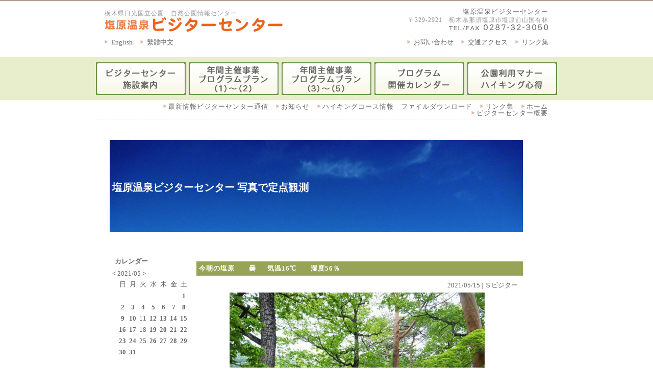

--- FILE ---
content_type: text/html
request_url: http://siobara.or.jp/vc/diary/?id=2652
body_size: 5604
content:
<!DOCTYPE html>
<html lang="ja">
<head>
<meta http-equiv="Content-type" content="text/html; charset=Shift_JIS">
<meta http-equiv="Content-Style-Type" content="text/css">
<meta http-equiv="Content-Script-Type" content="text/javascript">
<title>塩原温泉ビジターセンター | 今朝の塩原　　曇 　 気温16℃　　湿度56％　　</title>
<meta name="description" content="塩原温泉ビジターセンター | 今朝の塩原　　曇 　 気温16℃　　湿度56％　　">
<meta name="viewport" content="width=device-width,maximum-scale=1.0,user-scalable=yes">
<meta name="format-detection" content="telephone=no">

<meta property="og:url" content="http://siobara.or.jp/vc/diary/?id=2652">
<meta property="og:site_name" content="塩原温泉ビジターセンター">
<meta property="og:title" content="今朝の塩原　　曇 　 気温16℃　　湿度56％　　 | 塩原温泉ビジターセンター 写真で定点観測">
<meta property="og:description" content="「塩原温泉ビジターセンター」おはようございます。今朝は昨日と同じ気温・湿度なのに心もに晴れ晴れしないのは、天気のせいでしょうか？爽やかさは変わらないような・・・太陽の力はすごいですね(^^)　今日はまだ雨が落ちてこないのでこんな爽やかな日は、塩原の森で新緑を楽しんでください(^_^)v　今日も笑顔で開館しています(*^^*)">
<meta property="og:image" content="http://siobara.or.jp/vc/diary/uploads/2652-1.jpg">
<meta property="og:type" content="article">
<meta name="twitter:card" content="summary">

<link rel="stylesheet" type="text/css" href="../css/import.css" media="all">
<link rel="stylesheet" type="text/css" href="../css/design.css" media="all">
<link rel="stylesheet" type="text/css" href="../css/page.css" media="all">
<link rel="stylesheet" type="text/css" href="css/diary-work.css" media="all">
<link rel="stylesheet" type="text/css" href="css/font-style.css" media="all">
<link rel="stylesheet" type="text/css" href="css/pagedesign.css" media="all">
<link rel="stylesheet" type="text/css" href="css/diarydesign-work.css" media="all">
<link rel="alternate" type="application/rss+xml" title="RSS" href="http://siobara.or.jp/vc/diary/?mode=rss">
</head>

<body>

<div id="main">

	<div id="head">
	<div id="head-inner" class="clearfix">

		<div class="head-facility-box clearfix">

			<div class="logo-box">
				<div class="text">

					<h2>栃木県日光国立公園　自然公園情報センター</h2>

					<div class="logo">
					<a href="../"><img src="../img/head-logo.gif" width="350" height="30" alt="塩原温泉ビジターセンター"></a><br>
					</div>

				</div><!-- class="text" -->
			</div><!-- class="logo-box" -->

			<div class="text-box">
				<h1><a href="../" class="h1-link">塩原温泉ビジターセンター</a></h1>
				〒329-2921　栃木県那須塩原市塩原前山国有林<br>
				<img src="../img/head-tel.gif" width="195" height="13" alt="TEL/FAX 0287-32-3050"><br>
			</div><!-- class="text-box" -->

		</div><!-- class="head-facility-box" -->

		<div class="head-link-box clearfix">

			<div class="head-link-left clearfix">

				<div class="head-en">
				<a href="../en/" target="_blank">English</a>
				</div>

				<div class="head-tc">
				<a href="../tw/" target="_blank">繁體中文</a>
				</div>

			</div>

			<div class="head-link-right clearfix">

				<div class="head-linklink">
				<a href="../link.stm" target="_blank">リンク集</a>
				</div>

				<div class="head-yoyaku">
				<a href="../traffic.stm" target="_blank">交通アクセス</a>
				</div>

				<div class="head-link">
				<a href="mailto:so.visitor@energy.ocn.ne.jp">お問い合わせ</a>
				</div>

			</div>

		</div><!-- class="head-link-box" -->

	</div><!-- id="head-inner" -->
	</div><!-- id="head" -->

	<div id="menu">
	<div id="menu-inner" class="clearfix">

		<div class="menu-facility r-space" title="ビジターセンター施設案内">
		<a href="../facility.stm"><!-- ビジターセンター施設案内 --></a>
		</div>

<!-- 冬季以外 -->
		<div class="menu-event3 r-space" title="年間プログラムスケジュール（1）">
		<a href="../event.stm#spring-summer-autumn"><!-- 年間プログラムスケジュール（1） --></a>
		</div>

<!-- 冬季 
		<div class="menu-event3 r-space" title="年間プログラムスケジュール（1）">
		<a href="../event.stm#nature-walk"><- 年間プログラムスケジュール（1） -></a>
		</div>
-->
<!-- 冬季以外 -->
		<div class="menu-event4 r-space" title="年間プログラムスケジュール（2）">
		<a href="../sansaku.stm"><!-- 年間プログラムスケジュール（2） --></a>
		</div>

<!-- 冬季 
		<div class="menu-snowshoe2 r-space" title="冬季スノーシュープログラムスケジュール">
		<a href="../sansaku.stm#winter"><- 冬季スノーシュープログラムスケジュール -></a>
		</div>
-->
		<div class="menu-calendar r-space" title="年間プログラムカレンダー">
		<a href="./cgi-bin/calendar.cgi"><!-- 年間プログラムカレンダー --></a>
		</div>

		<div class="menu-manner" title="公園利用マナーハイキング心得">
		<a href="../info.stm#manner"><!-- 公園利用マナーハイキング心得 --></a>
		</div>

	</div><!-- END id="menu-inner" -->
	</div><!-- END id="menu" -->


	<div id="main-box">

		<div class="main-link clearfix">
		<a href="../">ホーム</a>
		<a href="../link.stm">リンク集</a>
		<a href="../dl.stm">ハイキングコース情報　ファイルダウンロード</a>
		<a href="http://blog.livedoor.jp/so_visitor-blog/archives/cat_50052729.html" target="_blank">お知らせ</a>
		<a href="http://blog.livedoor.jp/so_visitor-blog/archives/cat_50052136.html" target="_blank">最新情報ビジターセンター通信</a>
		<a href="../info.stm">ビジターセンター概要</a>
		</div>

		<div id="page-box">
			<div class="title-box clearfix">
				<div class="title-link">
					<div class="clearfix b-space">
					</div>
				</div><!-- END class="title-link clearfix" -->

				<h2 class="title">

				</h2>
			</div><!-- END class="title-box clearfix" -->

			<div class="page-contents">


<!--　diaryここから　-->
<div id="diarymain" class="t-ali-l clearfix">

	<div id="page-title-box" class="b-mg40px f-size20 fw-bold">

	<a href="/vc/diary/">塩原温泉ビジターセンター 写真で定点観測</a>

	</div><!--End id="page-title-box"-->

	<div id="diary-box1" class="flo-r">

<!--message-->

<h2 id="diary-pagetitle" class="b-mg10px f-size13 t-ali-l">今朝の塩原　　曇 　 気温16℃　　湿度56％　　</h2>

<div id="detail" class="t-ali-l">

<div class="author-date wid100per f-size13 t-ali-r">2021/05/15 | Ｓビジター</div>

<div class="message t-mg5px rl-pd4px">

	<div class="image center"><img src="./uploads/2652-1.jpg"></div>

	<div class="text">
	「塩原温泉ビジターセンター」<br>おはようございます。今朝は昨日と同じ気温・湿度なのに心もに晴れ晴れしないのは、天気のせいでしょうか？爽やかさは変わらないような・・・太陽の力はすごいですね(^^)　今日はまだ雨が落ちてこないのでこんな爽やかな日は、塩原の森で新緑を楽しんでください(^_^)v　今日も笑顔で開館しています(*^^*)
	</div>

	<div class="clear"></div>

	<div class="image center"><img src="./uploads/2652-2.jpg"></div>

	<div class="text">
	「ビジター園地から国道400号線」<br>

	</div>

	<div class="clear"></div>

	<div class="image center"><img src="./uploads/2652-3.jpg"></div>

	<div class="text">
	「前山国有林（ビジター園地）」
	</div>

	<div class="clear"></div>

</div><!-- End id="message"-->


</div><!-- End id="detail"-->


<div id="navigation" class="f-size15 t-ali-c">
<a href="/vc/diary/?id=2651">前の記事へ</a> | <a href="/vc/diary/?id=2653">次の記事へ</a>
</div>



	</div><!-- End id="diary-box1" -->



	<div id="diary-box2" class="flo-r r-mg5px f-size13">

		<div id="calendar" class="t-ali-l">
		<div class="title b-mg5px fw-bold t-ali-l">カレンダー</div>
<a href="/vc/diary/?archive=202104">&lt;</a> 2021/05 <a href="/vc/diary/?archive=202106">&gt;</a>
<table><tr><td>日</td><td>月</td><td>火</td><td>水</td><td>木</td><td>金</td><td>土</td></tr>
<tr><td><br /></td><td><br /></td><td><br /></td><td><br /></td><td><br /></td><td><br /></td><td><a href="/vc/diary/?id=2639">1</a></td></tr>
<tr><td><a href="/vc/diary/?id=2640">2</a></td><td><a href="/vc/diary/?id=2641">3</a></td><td><a href="/vc/diary/?id=2642">4</a></td><td><a href="/vc/diary/?id=2643">5</a></td><td><a href="/vc/diary/?id=2644">6</a></td><td><a href="/vc/diary/?id=2645">7</a></td><td><a href="/vc/diary/?id=2646">8</a></td></tr>
<tr><td><a href="/vc/diary/?id=2647">9</a></td><td><a href="/vc/diary/?id=2648">10</a></td><td>11</td><td><a href="/vc/diary/?id=2649">12</a></td><td><a href="/vc/diary/?id=2650">13</a></td><td><a href="/vc/diary/?id=2651">14</a></td><td><a href="/vc/diary/?id=2652">15</a></td></tr>
<tr><td><a href="/vc/diary/?id=2653">16</a></td><td><a href="/vc/diary/?id=2654">17</a></td><td>18</td><td><a href="/vc/diary/?id=2655">19</a></td><td><a href="/vc/diary/?id=2656">20</a></td><td><a href="/vc/diary/?id=2657">21</a></td><td><a href="/vc/diary/?id=2658">22</a></td></tr>
<tr><td><a href="/vc/diary/?id=2659">23</a></td><td><a href="/vc/diary/?id=2660">24</a></td><td>25</td><td><a href="/vc/diary/?id=2661">26</a></td><td><a href="/vc/diary/?id=2662">27</a></td><td><a href="/vc/diary/?id=2663">28</a></td><td><a href="/vc/diary/?id=2664">29</a></td></tr>
<tr><td><a href="/vc/diary/?id=2665">30</a></td><td><a href="/vc/diary/?id=2666">31</a></td><td><br /></td><td><br /></td><td><br /></td><td><br /></td><td><br /></td></tr></table>
		</div><!-- End id="calendar" -->


		<div id="recent" class="b-pd5px">
		<div class="title b-mg5px fw-bold">最新記事はこちら</div>
		<ul>
<li><a href="/vc/diary/?id=4147">2026年1月7日　今朝の塩原　曇り　気温-3℃　湿度47％</a></li>
<li><a href="/vc/diary/?id=4146">2026年1月5日 今朝の塩原　晴れ　気温1℃　湿度53％</a></li>
<li><a href="/vc/diary/?id=4145">2026年1月4日 今朝の塩原　晴れ/くもり　気温2℃　湿度47％</a></li>
<li><a href="/vc/diary/?id=4144">2025年12月28日　施設本日仕事納め　今朝の塩原　快晴　気温2℃　湿度43％</a></li>
<li><a href="/vc/diary/?id=4143">2025年12月27日　今朝の塩原　晴れ　気温-2℃　湿度38％</a></li>
<li><a href="/vc/diary/?id=4142">2025年12月26日 今朝の塩原　くもり/強風　気温2℃　湿度45％</a></li>
<li><a href="/vc/diary/?id=4141">2025年12月25日 Merry Christmas！ 朝の塩原 くもり/晴れ　気温6℃　湿度60％</a></li>
<li><a href="/vc/diary/?id=4140">2025年12月24日　クリスマス・イヴ！　今朝の塩原　雨　気温3℃　湿度59％</a></li>
<li><a href="/vc/diary/?id=4139">2025年12月22日 冬至 今朝の塩原　晴れ/くもり(強風)　気温3℃　湿度38％</a></li>
<li><a href="/vc/diary/?id=4138">2025年12月21日 今朝の塩原　晴れ　気温6℃　湿度60％</a></li>
<li><a href="/vc/diary/?id=4137">2025年12月20日 今朝の塩原　晴れ　気温1℃　湿度48％</a></li>
<li><a href="/vc/diary/?id=4136">2025年12月19日 今朝の塩原　晴れ　気温1℃　湿度50％</a></li>
<li><a href="/vc/diary/?id=4135">2025年12月18日　今朝の塩原　晴れ/強風　気温4℃　湿度38％</a></li>
<li><a href="/vc/diary/?id=4134">2025年12月17日 今朝の塩原　晴れ　気温4℃　湿度48％</a></li>
<li><a href="/vc/diary/?id=4133">2025年12月15日　今朝の塩原　雨/みぞれ　気温4℃　湿度51％</a></li>
<li><a href="/vc/diary/?id=4132">2025年12月14日　今朝の塩原　雨　気温2℃　湿度48％</a></li>
<li><a href="/vc/diary/?id=4131">2025年12月13日 今朝の塩原　晴れ　気温0℃　湿度37％</a></li>
<li><a href="/vc/diary/?id=4130">2025年12月12日 今朝の塩原　晴れ　気温-1℃　湿度40％</a></li>
<li><a href="/vc/diary/?id=4129">2025年12月11日 今朝の塩原　晴れ　気温1℃　湿度55％</a></li>
<li><a href="/vc/diary/?id=4128">2025年12月10日　今朝の塩原　曇り　気温-1℃　湿度52％</a></li>
<li><a href="/vc/diary/?id=4127">2025年12月8日 今朝の塩原　晴れ　気温1℃　湿度37％</a></li>
<li><a href="/vc/diary/?id=4126">2025年12月7日 今朝の塩原　晴れ　気温0℃　湿度55％</a></li>
<li><a href="/vc/diary/?id=4125">2025年12月6日 今朝の塩原　晴れ　気温0℃　湿度35％</a></li>
<li><a href="/vc/diary/?id=4124">2025年12月5日 今朝の塩原　晴れ/くもり　気温1℃　湿度40％</a></li>
<li><a href="/vc/diary/?id=4123">2025年12月4日 今朝の塩原　小雪（積雪15ｃｍ）　気温-1℃　湿度38％</a></li>
<li><a href="/vc/diary/?id=4122">2025年12月2日　今朝の塩原　曇り　気温8℃　湿度55％</a></li>
<li><a href="/vc/diary/?id=4121">2025年12月1日 今日は施設木の葉さらい！　今朝の塩原　晴れ　気温2℃　湿度55％</a></li>
<li><a href="/vc/diary/?id=4120">2025年11月30日 今朝の塩原　晴　気温1℃　湿度50％</a></li>
<li><a href="/vc/diary/?id=4119">2025年11月29日 今朝の塩原　晴れ　気温5℃　湿度37％</a></li>
<li><a href="/vc/diary/?id=4118">2025年11月28日 今朝の塩原　晴/曇　気温9℃　湿度50％</a></li>

		</ul>
		</div><!-- End id="recent" -->


		<div id="archive" class="b-pd5px">
		<div class="title b-mg5px fw-bold">過去の記事</div>
		<ul>
<li><a href="/vc/diary/?archive=202601">2026/01 (3)</a></li>
<li><a href="/vc/diary/?archive=202512">2025/12 (24)</a></li>
<li><a href="/vc/diary/?archive=202511">2025/11 (28)</a></li>
<li><a href="/vc/diary/?archive=202510">2025/10 (29)</a></li>
<li><a href="/vc/diary/?archive=202509">2025/09 (25)</a></li>
<li><a href="/vc/diary/?archive=202508">2025/08 (30)</a></li>
<li><a href="/vc/diary/?archive=202507">2025/07 (26)</a></li>
<li><a href="/vc/diary/?archive=202506">2025/06 (26)</a></li>
<li><a href="/vc/diary/?archive=202505">2025/05 (27)</a></li>
<li><a href="/vc/diary/?archive=202504">2025/04 (28)</a></li>
<li><a href="/vc/diary/?archive=202503">2025/03 (28)</a></li>
<li><a href="/vc/diary/?archive=202502">2025/02 (24)</a></li>
<li><a href="/vc/diary/?archive=202501">2025/01 (24)</a></li>
<li><a href="/vc/diary/?archive=202412">2024/12 (24)</a></li>
<li><a href="/vc/diary/?archive=202411">2024/11 (28)</a></li>
<li><a href="/vc/diary/?archive=202410">2024/10 (28)</a></li>
<li><a href="/vc/diary/?archive=202409">2024/09 (26)</a></li>
<li><a href="/vc/diary/?archive=202408">2024/08 (30)</a></li>
<li><a href="/vc/diary/?archive=202407">2024/07 (26)</a></li>
<li><a href="/vc/diary/?archive=202406">2024/06 (26)</a></li>
<li><a href="/vc/diary/?archive=202405">2024/05 (27)</a></li>
<li><a href="/vc/diary/?archive=202404">2024/04 (27)</a></li>
<li><a href="/vc/diary/?archive=202403">2024/03 (26)</a></li>
<li><a href="/vc/diary/?archive=202402">2024/02 (26)</a></li>
<li><a href="/vc/diary/?archive=202401">2024/01 (24)</a></li>
<li><a href="/vc/diary/?archive=202312">2023/12 (24)</a></li>
<li><a href="/vc/diary/?archive=202311">2023/11 (27)</a></li>
<li><a href="/vc/diary/?archive=202310">2023/10 (28)</a></li>
<li><a href="/vc/diary/?archive=202309">2023/09 (26)</a></li>
<li><a href="/vc/diary/?archive=202308">2023/08 (29)</a></li>
<li><a href="/vc/diary/?archive=202307">2023/07 (27)</a></li>
<li><a href="/vc/diary/?archive=202306">2023/06 (28)</a></li>
<li><a href="/vc/diary/?archive=202305">2023/05 (28)</a></li>
<li><a href="/vc/diary/?archive=202304">2023/04 (29)</a></li>
<li><a href="/vc/diary/?archive=202303">2023/03 (27)</a></li>
<li><a href="/vc/diary/?archive=202302">2023/02 (24)</a></li>
<li><a href="/vc/diary/?archive=202301">2023/01 (24)</a></li>
<li><a href="/vc/diary/?archive=202212">2022/12 (25)</a></li>
<li><a href="/vc/diary/?archive=202211">2022/11 (27)</a></li>
<li><a href="/vc/diary/?archive=202210">2022/10 (29)</a></li>
<li><a href="/vc/diary/?archive=202209">2022/09 (25)</a></li>
<li><a href="/vc/diary/?archive=202208">2022/08 (29)</a></li>
<li><a href="/vc/diary/?archive=202207">2022/07 (26)</a></li>
<li><a href="/vc/diary/?archive=202206">2022/06 (25)</a></li>
<li><a href="/vc/diary/?archive=202205">2022/05 (28)</a></li>
<li><a href="/vc/diary/?archive=202204">2022/04 (29)</a></li>
<li><a href="/vc/diary/?archive=202203">2022/03 (26)</a></li>
<li><a href="/vc/diary/?archive=202202">2022/02 (24)</a></li>
<li><a href="/vc/diary/?archive=202201">2022/01 (24)</a></li>
<li><a href="/vc/diary/?archive=202112">2021/12 (24)</a></li>
<li><a href="/vc/diary/?archive=202111">2021/11 (27)</a></li>
<li><a href="/vc/diary/?archive=202110">2021/10 (29)</a></li>
<li><a href="/vc/diary/?archive=202109">2021/09 (26)</a></li>
<li><a href="/vc/diary/?archive=202108">2021/08 (27)</a></li>
<li><a href="/vc/diary/?archive=202107">2021/07 (27)</a></li>
<li><a href="/vc/diary/?archive=202106">2021/06 (25)</a></li>
<li><a href="/vc/diary/?archive=202105">2021/05 (28)</a></li>
<li><a href="/vc/diary/?archive=202104">2021/04 (28)</a></li>
<li><a href="/vc/diary/?archive=202103">2021/03 (26)</a></li>
<li><a href="/vc/diary/?archive=202102">2021/02 (23)</a></li>
<li><a href="/vc/diary/?archive=202101">2021/01 (24)</a></li>
<li><a href="/vc/diary/?archive=202012">2020/12 (24)</a></li>
<li><a href="/vc/diary/?archive=202011">2020/11 (28)</a></li>
<li><a href="/vc/diary/?archive=202010">2020/10 (29)</a></li>
<li><a href="/vc/diary/?archive=202009">2020/09 (25)</a></li>
<li><a href="/vc/diary/?archive=202008">2020/08 (30)</a></li>
<li><a href="/vc/diary/?archive=202007">2020/07 (28)</a></li>
<li><a href="/vc/diary/?archive=202006">2020/06 (25)</a></li>
<li><a href="/vc/diary/?archive=202005">2020/05 (27)</a></li>
<li><a href="/vc/diary/?archive=202004">2020/04 (26)</a></li>
<li><a href="/vc/diary/?archive=202003">2020/03 (26)</a></li>
<li><a href="/vc/diary/?archive=202002">2020/02 (25)</a></li>
<li><a href="/vc/diary/?archive=202001">2020/01 (23)</a></li>
<li><a href="/vc/diary/?archive=201912">2019/12 (25)</a></li>
<li><a href="/vc/diary/?archive=201911">2019/11 (28)</a></li>
<li><a href="/vc/diary/?archive=201910">2019/10 (28)</a></li>
<li><a href="/vc/diary/?archive=201909">2019/09 (26)</a></li>
<li><a href="/vc/diary/?archive=201908">2019/08 (28)</a></li>
<li><a href="/vc/diary/?archive=201907">2019/07 (26)</a></li>
<li><a href="/vc/diary/?archive=201906">2019/06 (26)</a></li>
<li><a href="/vc/diary/?archive=201905">2019/05 (27)</a></li>
<li><a href="/vc/diary/?archive=201904">2019/04 (27)</a></li>
<li><a href="/vc/diary/?archive=201903">2019/03 (27)</a></li>
<li><a href="/vc/diary/?archive=201902">2019/02 (24)</a></li>
<li><a href="/vc/diary/?archive=201901">2019/01 (24)</a></li>
<li><a href="/vc/diary/?archive=201812">2018/12 (25)</a></li>
<li><a href="/vc/diary/?archive=201811">2018/11 (27)</a></li>
<li><a href="/vc/diary/?archive=201810">2018/10 (27)</a></li>
<li><a href="/vc/diary/?archive=201809">2018/09 (26)</a></li>
<li><a href="/vc/diary/?archive=201808">2018/08 (27)</a></li>
<li><a href="/vc/diary/?archive=201807">2018/07 (25)</a></li>
<li><a href="/vc/diary/?archive=201806">2018/06 (26)</a></li>
<li><a href="/vc/diary/?archive=201805">2018/05 (27)</a></li>
<li><a href="/vc/diary/?archive=201804">2018/04 (27)</a></li>
<li><a href="/vc/diary/?archive=201803">2018/03 (31)</a></li>
<li><a href="/vc/diary/?archive=201802">2018/02 (24)</a></li>
<li><a href="/vc/diary/?archive=201801">2018/01 (24)</a></li>
<li><a href="/vc/diary/?archive=201712">2017/12 (23)</a></li>
<li><a href="/vc/diary/?archive=201711">2017/11 (27)</a></li>
<li><a href="/vc/diary/?archive=201710">2017/10 (28)</a></li>
<li><a href="/vc/diary/?archive=201709">2017/09 (26)</a></li>
<li><a href="/vc/diary/?archive=201708">2017/08 (30)</a></li>
<li><a href="/vc/diary/?archive=201707">2017/07 (27)</a></li>
<li><a href="/vc/diary/?archive=201706">2017/06 (26)</a></li>
<li><a href="/vc/diary/?archive=201705">2017/05 (26)</a></li>
<li><a href="/vc/diary/?archive=201704">2017/04 (26)</a></li>
<li><a href="/vc/diary/?archive=201703">2017/03 (26)</a></li>
<li><a href="/vc/diary/?archive=201702">2017/02 (24)</a></li>
<li><a href="/vc/diary/?archive=201701">2017/01 (24)</a></li>
<li><a href="/vc/diary/?archive=201612">2016/12 (24)</a></li>
<li><a href="/vc/diary/?archive=201611">2016/11 (28)</a></li>
<li><a href="/vc/diary/?archive=201610">2016/10 (28)</a></li>
<li><a href="/vc/diary/?archive=201609">2016/09 (26)</a></li>
<li><a href="/vc/diary/?archive=201608">2016/08 (30)</a></li>
<li><a href="/vc/diary/?archive=201607">2016/07 (27)</a></li>
<li><a href="/vc/diary/?archive=201606">2016/06 (26)</a></li>
<li><a href="/vc/diary/?archive=201605">2016/05 (27)</a></li>
<li><a href="/vc/diary/?archive=201604">2016/04 (29)</a></li>
<li><a href="/vc/diary/?archive=201603">2016/03 (29)</a></li>
<li><a href="/vc/diary/?archive=201602">2016/02 (25)</a></li>
<li><a href="/vc/diary/?archive=201601">2016/01 (24)</a></li>
<li><a href="/vc/diary/?archive=201512">2015/12 (24)</a></li>
<li><a href="/vc/diary/?archive=201511">2015/11 (27)</a></li>
<li><a href="/vc/diary/?archive=201510">2015/10 (29)</a></li>
<li><a href="/vc/diary/?archive=201509">2015/09 (26)</a></li>
<li><a href="/vc/diary/?archive=201508">2015/08 (30)</a></li>
<li><a href="/vc/diary/?archive=201507">2015/07 (27)</a></li>
<li><a href="/vc/diary/?archive=201506">2015/06 (25)</a></li>
<li><a href="/vc/diary/?archive=201505">2015/05 (29)</a></li>
<li><a href="/vc/diary/?archive=201504">2015/04 (27)</a></li>
<li><a href="/vc/diary/?archive=201503">2015/03 (28)</a></li>
<li><a href="/vc/diary/?archive=201502">2015/02 (24)</a></li>
<li><a href="/vc/diary/?archive=201501">2015/01 (24)</a></li>
<li><a href="/vc/diary/?archive=201412">2014/12 (27)</a></li>
<li><a href="/vc/diary/?archive=201411">2014/11 (28)</a></li>
<li><a href="/vc/diary/?archive=201410">2014/10 (29)</a></li>
<li><a href="/vc/diary/?archive=201409">2014/09 (25)</a></li>
<li><a href="/vc/diary/?archive=201408">2014/08 (30)</a></li>
<li><a href="/vc/diary/?archive=201407">2014/07 (26)</a></li>
<li><a href="/vc/diary/?archive=201406">2014/06 (26)</a></li>
<li><a href="/vc/diary/?archive=201405">2014/05 (27)</a></li>
<li><a href="/vc/diary/?archive=201404">2014/04 (26)</a></li>
<li><a href="/vc/diary/?archive=201403">2014/03 (29)</a></li>
<li><a href="/vc/diary/?archive=201402">2014/02 (24)</a></li>
<li><a href="/vc/diary/?archive=201401">2014/01 (25)</a></li>
<li><a href="/vc/diary/?archive=201312">2013/12 (25)</a></li>
<li><a href="/vc/diary/?archive=201311">2013/11 (28)</a></li>
<li><a href="/vc/diary/?archive=201310">2013/10 (28)</a></li>
<li><a href="/vc/diary/?archive=201309">2013/09 (26)</a></li>
<li><a href="/vc/diary/?archive=201308">2013/08 (29)</a></li>
<li><a href="/vc/diary/?archive=201307">2013/07 (26)</a></li>
<li><a href="/vc/diary/?archive=201306">2013/06 (26)</a></li>
<li><a href="/vc/diary/?archive=201305">2013/05 (28)</a></li>
<li><a href="/vc/diary/?archive=201304">2013/04 (28)</a></li>
<li><a href="/vc/diary/?archive=201303">2013/03 (23)</a></li>

		</ul>
		</div><!-- End id="archive" -->

	</div><!-- End id="diary-box2" -->

</div><!-- End id="diarymain" class="clearfix" -->

<!--　diaryここまで　-->



			</div><!-- End class="page-contents" -->

		</div><!-- END id="page-box"-->
<!--　メインここまで　-->

<!-- ＰＣ用フッターここから -->
		<div class="foot-link clearfix">
		<a href="../">ホーム</a>
		<a href="../info.stm">ビジターセンター概要</a>
		<a href="../dl.stm#course-map">ハイキングコース情報</a>
		<a href="../event.stm">年間イベントスケジュール</a>
		<a href="../sansaku.stm">遊歩道自然散策イベント</a>
		<a href="../traffic.stm">交通アクセス案内</a>
		</div>
<!-- ＰＣ用フッターここまで -->

<!-- ＳＰ用フッターここから -->
		<div class="sp-foot-link">
		<ul class="sp-link-ul">
		<li><a href="../">ホーム</a></li>
		<li><a href="../info.stm">ビジターセンター概要</a></li>
		<li><a href="../dl.stm#course-map">ハイキングコース情報</a></li>
		<li><a href="../event.stm">年間イベントスケジュール</a></li>
		<li><a href="../sansaku.stm">遊歩道自然散策イベント</a></li>
		<li><a href="../traffic.stm">交通アクセス案内</a></li>
		</ul>
		</div><!-- class="sp-foot-link" -->
<!-- ＳＰ用フッターここまで -->

	</div><!-- END id="main-box" -->

	<div id="foot">
	Copyright (C) <a href="../">塩原温泉ビジターセンター</a> All Right Reserved.<br>
	</div><!-- END id="foot" -->

</div><!-- END id="main" -->

<!-- analytics -->
<script type="text/javascript" src="http://analytics.acc-plus.net/acc_js.php" charset="utf-8"></script>
<script type="text/javascript">
accmain('siobara','siobara.or.jp');
</script>
<noscript>
<img src="http://analytics.acc-plus.net/acc_img.php?act=siobara" width=1 height=1 alt="">
</noscript>
<!-- analytics -->

<!--Google Analytics n-->
<script type="text/javascript">
  var _gaq = _gaq || [];
  _gaq.push(['_setAccount', 'UA-19918705-1']);
  _gaq.push(['_setDomainName', 'none']);
  _gaq.push(['_setAllowLinker', true]);
  _gaq.push(['_trackPageview']);

  (function() {
    var ga = document.createElement('script'); ga.type = 'text/javascript'; ga.async = true;
    ga.src = ('https:' == document.location.protocol ? 'https://ssl' : 'http://www') + '.google-analytics.com/ga.js';
    var s = document.getElementsByTagName('script')[0]; s.parentNode.insertBefore(ga, s);
  })();
</script>
<!--Google Analytics n-->

</body>
</html>


--- FILE ---
content_type: text/css
request_url: http://siobara.or.jp/vc/css/design.css
body_size: 1708
content:
@charset "Shift-JIS";

body {
	margin: 0px;
	padding: 0px;
	font-size: x-small;
	background: #ffffff;
	font-size: 13px;
	text-align: center;
	color: #666666;
}
a:link {
	color: #666666;
	text-decoration: none;
}
a:visited {
	color: #666666;
	text-decoration: none;
}
a:hover {
	color: #EF611B;
	text-decoration: underline;
}
img {
	border: 0px;
}
h1 {
	margin: 0px;
	padding: 0px;
	font-size: 13px;
	font-weight: normal;
}
h1 a {
	text-decoration: none;
	color: #999999;
}
h1 a:hover {
	text-decoration: none;
	color: #999999;
}
h1 a:visited {
	text-decoration: none;
	color: #999999;
}
tr {
	vertical-align:top;
}
ul {
	margin: 0px;
	padding: 0px;
	list-style-type: none;
}
li {
	margin: 0px;
	padding: 0px;
}

/*　全体ここから　*/
#main {
	border-top: 2px solid #B59B8E;
	border-bottom: 2px solid #B59B8E;
}

/*　ヘッダここから　*/
#head {
	padding: 13px 0px 0px 0px;
}
#head-inner {
	width: 870px;
	margin: 0px auto;
	padding: 0px 0px;
	text-align: left;
	font-size: 12px;
	color: #999999;
}

#head .head-facility-box {
	width: 870px;
	margin: 0 0 10px 0;
	padding: 0 0 0 0;
}
#head .logo-box {
	float: left;
	width: 500px;
	margin: 0 0 0 0;
	padding: 0 0 0 0;
}
#head .logo-box .text {
	width: 350px;
	padding: 4px 0 0 0;
	line-height: 120%;
}
#head .logo-box .text h2 {
	display: inline;
	margin: 0 0 0 0;
	padding: 0 0 0 0;
	font-size: 12px;
	font-weight: normal;
	letter-spacing: 1px;
}
#head .logo-box .logo {
	width: 350px;
	margin: 0 0 0 0;
	padding: 0 0 0 0;
}
#head .text-box {
	float: right;
	width: 300px;
	margin: 0 0 0 0;
	padding: 0 0 0 0;
	text-align: right;
	line-height: 140%;
	letter-spacing: 1px;
}

#head .head-link-box {
	width: 870px;
	margin: 0 0 10px 0;
	padding: 0 0 0 0;
}
#head .head-link-left {
	float: left;
	width: 230px;
}
#head .head-link-right {
	float: right;
	width: 320px;
}
#head .head-en {
	float: left;
	margin: 0 15px 0 0;
}
#head .head-tc {
	float: left;
	margin: 0 15px 0 0;
}
#head .head-link {
	float: right;
	margin: 0 0 0 15px;
}
#head .head-yoyaku {
	float: right;
	margin: 0 0 0 15px;
}
#head .head-linklink {
	float: right;
	margin: 0 0 0 15px;
}
#head .head-link,
#head .head-yoyaku,
#head .head-linklink,
#head .head-en,
#head .head-tc {
	height: 13px;
	padding: 0 0 0 0;
	font-size: 13px;
	line-height: 100%;
	vertical-align: bottom;
}

#head .head-link a,
#head .head-yoyaku a,
#head .head-linklink a,
#head .head-en a,
#head .head-tc a {
	display: block;
	height: 13px;
	padding: 0 0 0 13px;
	background: url(../img/link-mark.gif) left top no-repeat;
	text-decoration: none;
}
#head .head-link a:hover,
#head .head-yoyaku a:hover,
#head .head-linklink a:hover,
#head .head-en a:hover,
#head .head-tc a:hover {
	display: block;
	height: 13px;
	background: url(../img/link-mark.gif) left bottom no-repeat;
	text-decoration: underline;
}
/*　ヘッダここまで　*/


/*　メニューここから　*/
#menu {
	margin: 13px 0px 0px 0px;
	padding: 10px 0px;
	background: #E8EECC;
}
#menu-inner {
	width: 904px;
	margin: 0px auto;
	padding: 0px 0px 0px 0px;
	text-align: left;
}
#menu a {
	float: left;
	display: block;
	width: 176px;
	height: 64px;
	margin: 0px 0px 0px 0px;
}
#menu .menu-facility a {
	background: url(../img2/menu-facility.gif) left top no-repeat;
}
#menu .menu-event a {
	background: url(../img2/menu-event.gif) left top no-repeat;
}
#menu .menu-event2 a {
	background: url(../img2/menu-event2.gif) left top no-repeat;
}
#menu .menu-event3 a {
	background: url(../img2/menu-event3-2.gif) left top no-repeat;
}
#menu .menu-event4 a {
	background: url(../img2/menu-event4-2.gif) left top no-repeat;
}
#menu .menu-sansaku a {
	background: url(../img2/menu-sansaku.gif) left top no-repeat;
}
#menu .menu-sansaku2 a {
	background: url(../img2/menu-sansaku2.gif) left top no-repeat;
}
#menu .menu-sansaku3 a {
	background: url(../img2/menu-sansaku3.gif) left top no-repeat;
}
#menu .menu-snowshoe a {
	background: url(../img2/menu-snowshoe.gif) left top no-repeat;
}
#menu .menu-snowshoe2 a {
	background: url(../img2/menu-snowshoe2.gif) left top no-repeat;
}
#menu .menu-snowshoe3 a {
	background: url(../img2/menu-snowshoe3.gif) left top no-repeat;
}
#menu .menu-snowshoe4 a {
	background: url(../img2/menu-snowshoe4.gif) left top no-repeat;
}
#menu .menu-manner a {
	background: url(../img2/menu-manner.gif) left top no-repeat;
}
#menu .menu-traffic a {
	background: url(../img2/menu-traffic.gif) left top no-repeat;
}
#menu .menu-calendar a {
	background: url(../img2/menu-calendar3.gif) left top no-repeat;
}
#menu .menu-link a {
	background: url(../img2/menu-link.gif) left top no-repeat;
}
#menu .r-space a {
	margin: 0px 6px 0px 0px;
}
#menu a:hover {
	background-position: left bottom;
}
/*　メニューここまで　*/


/*　メインここから　*/
#main-box {
	width: 900px;
	margin: 0px auto;
}
#main-box .main-link {
	margin: 0px 0px 20px 0px;
	padding: 6px 16px 6px 0px;
	background: url(../img/line.gif) bottom left repeat-x;
	font-size: 13px;
	line-height: 100%;
	vertical-align: bottom;
	text-align: left;
	letter-spacing: 1px;
}
#main-box .main-link a {
	float: right;
	display: block;
	height: 13px;
	margin: 0px 0px 0px 15px;
	padding: 0px 0px 0px 10px;
	background: url(../img/link-mark.gif) left top no-repeat;
	text-decoration: none;
}
#main-box .main-link a:hover {
	display: block;
	height: 13px;
	background: url(../img/link-mark.gif) left bottom no-repeat;
	text-decoration: underline;
}

#main-box .page-top-box {
	width: 850px;
	margin: 0px auto;
	padding: 0px 0px 15px 0px;
	text-align: right;

}
#main-box .page-top {
	width: 120px;
	margin: 0px 0px 0px auto;
	line-height: 100%;
}
#main-box .page-top-box a {
	display: block;
	height: 13px;
	margin: 0px 0px 0px 0px;
	padding: 0px 0px 0px 10px;
	background: url(../img/link-mark.gif) left top no-repeat;
	text-decoration: none;
	vertical-align: bottom;
}
#main-box .page-top-box a:hover {
	display: block;
	height: 13px;
	background: url(../img/link-mark.gif) left bottom no-repeat;
	text-decoration: underline;
}
/*　メインここまで　*/

/*　フッタここから　*/
#foot {
	margin: 0px 0px 0px 0px;
	padding: 6px 0px;
	background: #F0EBE7;
	color: #A5613E;
}

#foot a         { text-decoration:none; color:#A5613E; }
#foot a:link    { text-decoration:none; color:#A5613E; }
#foot a:visited { text-decoration:none; color:#A5613E; }
#foot a:hover   { text-decoration:none; color:#A5613E; }

/*　フッタここまで　*/

/*　clear関係　*/
.clear{
	clear: both ;
}
/* for modern brouser */
.clearfix:after {
  content: ".";
  display: block;
  clear: both;
  height: 0;
  visibility: hidden;
}
/* IE7,MacIE5 */
.clearfix {
  display: inline-block;
}
/* WinIE6 below, Exclude MacIE5 \*/
* html .clearfix {
  height: 1%;
}
.clearfix {
  display: block;
}
/*　clear関係ここまで　*/


--- FILE ---
content_type: text/css
request_url: http://siobara.or.jp/vc/css/page.css
body_size: 762
content:
@charset "Shift-JIS";

/*　メインここから　*/
#page-box {
	width: 870px;
	margin: 0px auto;
	zoom: 1;
}
#main-box .title-box {
	text-align: left;
}
#main-box .title-box h2.title {
	display: block;
	margin: 0px;
	padding: 0px;
	font-weight: normal;
	letter-spacing: 0px;
}
#main-box .page-contents {
	margin: 20px 0px 0px 0px;
	padding: 0px 10px;
	font-size: 13px;
	text-align: left;
}

/*　メインここまで　*/

/*　フッタここから　*/
#main-box .foot-link {
	margin: 0px 0px 0px 0px;
	padding: 6px 16px 6px 0px;
	background: url(../img/line.gif) top left repeat-x;
	font-size: 13px;
	line-height: 100%;
	vertical-align: bottom;
	text-align: left;
	letter-spacing: 1px;
}
#main-box .foot-link a {
	float: left;
	display: block;
	height: 13px;
	margin: 0px 0px 0px 15px;
	padding: 0px 0px 0px 10px;
	background: url(../img/link-mark.gif) left top no-repeat;
	text-decoration: none;
}
#main-box .foot-link a:hover {
	display: block;
	height: 13px;
	background: url(../img/link-mark.gif) left bottom no-repeat;
	text-decoration: underline;
}
.sp-foot-link {
	display: none;
}
.foot-logo-sns {
	margin: 5px 0px 12px 15px;
	text-align: left;
}
.foot-logo-sns img {
	width: 100%;
	max-width: 40px;
}

	/* tablet */
@media (max-width: 840px) {
	#main-box .foot-link {
		display: none;
	}
	.sp-foot-link {
		display: block;
	}
	.sp-foot-link li{
		width: 100%;
		margin: 0 0 0 0;
		padding: 0 10px 0 10px;
		background: #FFFFFF;
		border-bottom: solid 1px #494949;
		text-align: left;
	}
	.sp-foot-link li a {
		float: none;
		display: block;
		padding: 20px 0 20px 0;
		font-size: 16px;
	}
	.sp-foot-link li a::before {
		position: relative; top: -2px;
		padding: 0 5px 0 0;
		content: url(../png2/mark.png);
	}
}
/*　フッタここまで　*/

#main a.info-link-red {
	color: #cc0000;
	text-decoration: underline;
}
